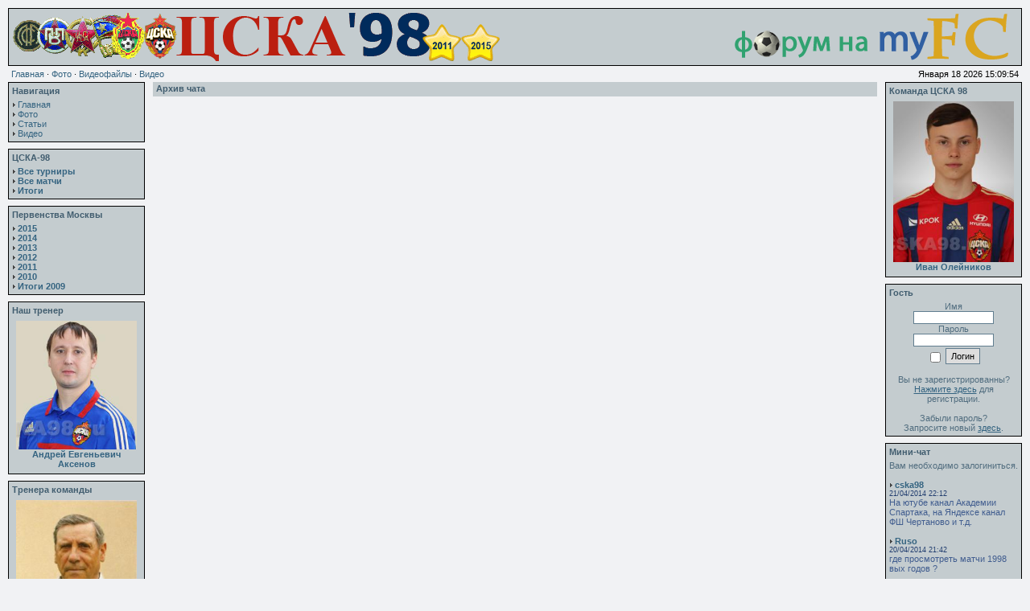

--- FILE ---
content_type: text/html; charset=windows-1251
request_url: http://cska98.ru/infusions/shoutbox_panel/shoutbox_archive.php?rowstart=160
body_size: 6852
content:
<!DOCTYPE HTML PUBLIC "-//W3C//DTD HTML 4.01 Transitional//EN">
<html>
<head><title>ЦСКА - 98: Информация о команде ДЮСШ ПФК ЦСКА 1998 года рождения (неофициальный    сайт)</title>
<meta http-equiv='Content-Type' content='text/html; charset=windows-1251'>
<meta name='description' content=''>
<meta name='keywords' content=''>
<link rel='stylesheet' href='../../themes/Simplicity/styles.css' type='text/css'>

<script type='text/javascript' src='/js/jquery-1.4.2.min.js'></script>
	
<script type='text/javascript' src='../../includes/jscript.js'></script>
</head>
<body bgcolor='#f1f2f4' text='#000000'>
<table align='center' width='100%' cellspacing='0' cellpadding='0'>
<tr>
<td>
<table width='100%' cellspacing='0' cellpadding='0'>
<tr>
<td class='full-header'>
<table width='100%' cellspacing='0' cellpadding='0'>
<tr>
<td align='left'><img src='../..//images/ban.gif' alt='ЦСКА - 98: Информация о команде ДЮСШ ПФК ЦСКА 1998 года рождения (неофициальный    сайт)' title='ЦСКА - 98: Информация о команде ДЮСШ ПФК ЦСКА 1998 года рождения (неофициальный    сайт)'></td><td align='right'><noindex><a href='http://myfc.ru' target='_blank' rel='nofollow' title='Перейти на футбольный форум'><img src='/images/banreclama.gif' border='0'></a></noindex></td>
</tr>
</table>
</td>
</tr>
</table>
<table width='100%' cellspacing='0' cellpadding='0'>
<tr>
<td class='white-header'>
<a href='/'>Главная</a> &middot;
<a href='../..//photogallery.php'>Фото</a> &middot;
<a href='../..//viewpage.php?page_id=1'>Видеофайлы</a> &middot;
<a href='../..//video.php'>Видео</a></td>
<td align='right' class='white-header'>Января 18 2026 15:09:54</td>
</tr>
</table>
<table width='100%' cellspacing='0' cellpadding='0'>
<tr>
<td width='170' valign='top' class='side-border-left'>
<table width='100%' cellpadding='0' cellspacing='0' class='border'>
<tr>
<td>
<table width='100%' cellpadding='0' cellspacing='0'>
<tr>
<td class='scapmain'>Навигация</td>
</tr>
<tr>
<td class='side-body'>
<img src='../../themes/Simplicity/images/bullet.gif' alt=''> <a href='/' class='side'>Главная</a><br>
<img src='../../themes/Simplicity/images/bullet.gif' alt=''> <a href='../..//photogallery.php' class='side'>Фото</a><br>
<img src='../../themes/Simplicity/images/bullet.gif' alt=''> <a href='../..//articles.php' class='side'>Статьи</a><br>
<img src='../../themes/Simplicity/images/bullet.gif' alt=''> <a href='../..//video.php' class='side'>Видео</a><br>
</td>
</tr>
</table>
</td>
</tr>
</table>
<table width='100%' cellspacing='0' cellpadding='0'>
<tr><td height='8'></td></tr>
</table>
<table width='100%' cellpadding='0' cellspacing='0' class='border'>
<tr>
<td>
<table width='100%' cellpadding='0' cellspacing='0'>
<tr>
<td class='scapmain'>ЦСКА-98</td>
</tr>
<tr>
<td class='side-body'>

<img src='/themes/Simplicity/images/bullet.gif' alt=''> <a href='/tourn.php' class='side'><b>Все турниры</b></a><br>
<img src='/themes/Simplicity/images/bullet.gif' alt=''> <a href='/matches.php' class='side'><b>Все матчи</b></a><br>
<img src='/themes/Simplicity/images/bullet.gif' alt=''> <a href='/readarticle.php?article_id=191' class='side'><b>Итоги</b></a><br></td>
</tr>
</table>
</td>
</tr>
</table>
<table width='100%' cellspacing='0' cellpadding='0'>
<tr><td height='8'></td></tr>
</table>
<table width='100%' cellpadding='0' cellspacing='0' class='border'>
<tr>
<td>
<table width='100%' cellpadding='0' cellspacing='0'>
<tr>
<td class='scapmain'>Первенства Москвы</td>
</tr>
<tr>
<td class='side-body'>

<img src='/themes/Simplicity/images/bullet.gif' alt=''> <a href='/readarticle.php?article_id=190' class='side'><b>2015</b></a><br>
<img src='/themes/Simplicity/images/bullet.gif' alt=''> <a href='/readarticle.php?article_id=176' class='side'><b>2014</b></a><br>
<img src='/themes/Simplicity/images/bullet.gif' alt=''> <a href='/readarticle.php?article_id=169' class='side'><b>2013</b></a><br>
<img src='/themes/Simplicity/images/bullet.gif' alt=''> <a href='/readarticle.php?article_id=160' class='side'><b>2012</b></a><br>
<img src='/themes/Simplicity/images/bullet.gif' alt=''> <a href='/readarticle.php?article_id=151' class='side'><b>2011</b></a><br>
<img src='/themes/Simplicity/images/bullet.gif' alt=''> <a href='/readarticle.php?article_id=145' class='side'><b>2010</b></a><br>
<img src='/themes/Simplicity/images/bullet.gif' alt=''> <a href='/readarticle.php?article_id=126' class='side'><b>Итоги 2009</b></a><br></td>
</tr>
</table>
</td>
</tr>
</table>
<table width='100%' cellspacing='0' cellpadding='0'>
<tr><td height='8'></td></tr>
</table>
<table width='100%' cellpadding='0' cellspacing='0' class='border'>
<tr>
<td>
<table width='100%' cellpadding='0' cellspacing='0'>
<tr>
<td class='scapmain'>Наш тренер</td>
</tr>
<tr>
<td class='side-body'>

<table border='0' width='100%' padding='0' cellpadding='0'>
	<tr>
		<td align='center'><a href='../../photogallery.php?photo_id=7800' title='Тренер команды с ноября 2013 года'><img src='../../images/photoalbum/album_16/yscoach_aksenov_t2.jpg' alt='Андрей Евгеньевич Аксенов' title='Тренер команды с ноября 2013 года' border='0' width='150'><br><b>Андрей Евгеньевич Аксенов</b></td>
	</tr>
</table></td>
</tr>
</table>
</td>
</tr>
</table>
<table width='100%' cellspacing='0' cellpadding='0'>
<tr><td height='8'></td></tr>
</table><table width='100%' cellpadding='0' cellspacing='0' class='border'>
<tr>
<td>
<table width='100%' cellpadding='0' cellspacing='0'>
<tr>
<td class='scapmain'>Тренера команды</td>
</tr>
<tr>
<td class='side-body'>

<table border='0' width='100%' padding='0' cellpadding='0'>
	<tr>
		<td align='center'><a href='../../photogallery.php?photo_id=293' title='Тренировал команду ЦСКА&#39;98 в 2004 и 2005 годах'><img src='../../images/photoalbum/album_16/kozlov_t2.jpg' alt='Николай Дмитриевич Козлов' title='Тренировал команду ЦСКА&#39;98 в 2004 и 2005 годах' border='0' width='150'><br><b>Николай Дмитриевич Козлов</b></td>
	</tr>
	<tr>
		<td align='center' class='scapmain'>Тренировал команду ЦСКА&#39;98 в 2004 и 2005 годах</td>
	</tr>
</table></td>
</tr>
</table>
</td>
</tr>
</table>
<table width='100%' cellspacing='0' cellpadding='0'>
<tr><td height='8'></td></tr>
</table><table width='100%' cellpadding='0' cellspacing='0' class='border'>
<tr>
<td>
<table width='100%' cellpadding='0' cellspacing='0'>
<tr>
<td class='scapmain'>Последние статьи</td>
</tr>
<tr>
<td class='side-body'>
<img src='../../themes/Simplicity/images/bullet.gif' alt=''> <a href='../../readarticle.php?article_id=191' title='ЦСКА-98 - итоги' class='side'>ЦСКА-98 - итоги</a><br>
<img src='../../themes/Simplicity/images/bullet.gif' alt=''> <a href='../../readarticle.php?article_id=190' title='Итоги первенства Москвы 2015' class='side'>Итоги первенства Мос...</a><br>
<img src='../../themes/Simplicity/images/bullet.gif' alt=''> <a href='../../readarticle.php?article_id=189' title='Турнир MILK CUP в Северной Ирландии 26-31 июля 2015 года' class='side'>Турнир MILK CUP в Се...</a><br>
<img src='../../themes/Simplicity/images/bullet.gif' alt=''> <a href='../../readarticle.php?article_id=188' title='Первенство Москвы 2015 - вратари в сухих матчах' class='side'>Первенство Москвы 20...</a><br>
<img src='../../themes/Simplicity/images/bullet.gif' alt=''> <a href='../../readarticle.php?article_id=187' title='Первенство Москвы 2015 - список бомбардиров' class='side'>Первенство Москвы 20...</a><br>
</td>
</tr>
</table>
</td>
</tr>
</table>
<table width='100%' cellspacing='0' cellpadding='0'>
<tr><td height='8'></td></tr>
</table>
<table width='100%' cellpadding='0' cellspacing='0' class='border'>
<tr>
<td>
<table width='100%' cellpadding='0' cellspacing='0'>
<tr>
<td class='scapmain'>Последние комментарии</td>
</tr>
<tr>
<td class='side-body'>
<noindex><strong>Новости</strong><br /><img src="../../themes/Simplicity/images/bullet.gif" /> <a href="../../news.php?readmore=354" title="[b]Репортаж из газеты Богородские вести № 78[/b]

[b] Победила дружба[/b]

 По телевизору транслировался матч «Динамо» –  «Спартак», и многие болельщики остались у
 экранов. Впрочем, поклонников этих команд можно было встретить 25 октября и на трибунах
 стадиона «Автомобилист». А также приверженцев «Локомотива»,  «Торпедо», «Сатурна» и, 
 конечно же, ЦСКА вместе с внушительной электроуглинской «торсидой». 
 Участники 56-го футбольного матча памяти Григория Ивановича Федотова вышли на официальное
 открытие за руки с мальчишками и девчонками из футбольной секции Электроуглей.
 Известные в прошлом футболисты ЦСКА Марьян Плахетко, Владимир Пономарёв,  Александр Кузнецов, Олег Малюков и Евгений Дулык не могли не приехать с молодой командой (1998 года
 рождения) в очередной раз,  чтобы отдать дань уважения самой яркой легенде ЦДКА из
 знаменитой «пятёрки лейтенантов». Заслуженный мастер спорта Владимир Пономарёв сказал, что Федотова помнят,  чтят, а соперникам пожелал с азартом провести встречу. 
 Электроуглинский депутат Алексей Королёв вспомнило редком факте чемпионата мира по футболу 1970 года в Мексике – там портрет Федотова был выставлен в ряду самых великих футболистов.
 Тем временем на поле началась чуть бесшабашная игра, в которой подвижные и лёгкие цеэсковцы быстро испортили настроение команде «Электроугли». В полуброске на мяч головой открывает счёт Ренат Юсупов (5-я минута). Однако в ответной атаке два электроуглинца вышли на
 одного защитника ЦСКА,  а вмешательство голкипера Павла Овчинникова привело к тому, что Никита Перминов пробивал уже по пустому створу ворот – 1:1 (7-я минута).  Неразбериха в защитных по строениях «оранжево-чёрных»  стоила трёх голов в ворота Ивана Гаврилова за десять минут – с 15-й по 24-ю. Иван Маклаков из пределов штрафной площади пробил в дальний нижний угол ворот. Тимур Пухов доиграл эпизод, им же и организованный. Хетаг Хосонов сам себе прокинул мяч в штрафную и прострелил вдоль ворот – атаку завершил Иван Олейников. 
Эти умелые и простые поперечные передачи ЦСКА окончательно запутывают отошедших назад
 электроуглинцев. На 35-й минуте Алан Короев,  приняв пас на ходу, не стал бить сразу, финтом улучшил себе позицию и покатил мяч в сетку. Ещё через десять минут к воротам по прямой пробежал Кирилл Леонов, вовремя отдал мяч Олейникову, который, как с ложечки, перебросил голкипера Гаврилова – 1:6.
 Электроуглинского вратаря нельзя заподозрить в каких-то грубых промахах. Его игра лишь
 оттенила запоздания других, не уследивших за армейскими задумками. Молодёжный состав ЦСКА не очень удачно проводит текущий сезон, а представшие перед ногинской публикой ещё более юные футболисты «красно-синих»  перспективны и подтверждают возможности селекционеров столичного клуба.
 На 48-й минуте очередное отсекание голкипера поперёк вратарской приводит к подставлению Олейникова – 1:7. Внезапности действиям «Электроуглей» добавил вышедший в заключительной четверти матча 29-летний Артём Курдилов. В футболе немаловажен игрок одного касания. Артём
 дважды отправлял мяч туда, где москвичи не ждали. А потом он забил из-под защитника – 2:7 
 (74-я минута).
 Игра перешла в удовлетворительный эндшпиль. Но последнее слово всё же оста лось за армейцами. Подножка Олейникову, и он сам реализует пенальти, делая «покер» (85-я минута) – 2:8.
 Главный итог события – матч понравился публике, не ожидавшей такого результата, но оценившей красоту игры. Федотов любил и умел забивать мячи, подкарауливая любую возможность. Сегодня это сделали его последователи. 
Лучшими игроками признали Курдилова и Олейникова.
 Завершил футбольный праздник руководитель ногинского спорта Яков Могиленский: 
 «Знаменательное событие состоялось. Всё было достойно. В следующем году отметим
 100-летие со дня рождения Григория Ивановича». 

[i] Максим ИВАНОВ[/i]
">[b]Репортаж из газеты ...</a><br /><img src="../../themes/Simplicity/images/bullet.gif" /> <a href="../../news.php?readmore=316" title="был офсайд 53мин 40 сек  - перед двумя нападающими ЦСКА был только ОДИН игрок (защитник), а должно быть не менее двух игроков (например, защитник+вратарь)">был офсайд 53мин 40 се...</a><br /><img src="../../themes/Simplicity/images/bullet.gif" /> <a href="../../news.php?readmore=316" title="Скорее был гол армейцев. Очень спорный офсайд.">Скорее был гол армейце...</a><br /><img src="../../themes/Simplicity/images/bullet.gif" /> <a href="../../news.php?readmore=301" title="Гинер, Малюков, &quot;аргентинский специалист&quot;, &quot;селекционеры&quot; и ... Коваль, Чиканчи, Андрианов, Чудаев и Талбоев (игроки и тренер Локо-2)">Гинер, Малюков, &quot;арген...</a><br /><img src="../../themes/Simplicity/images/bullet.gif" /> <a href="../../news.php?readmore=301" title="А в чём причины столь унизительного поражения от аутсайдера? Тренер, судья, игроки???">А в чём причины столь ...</a><br /><strong>Статьи</strong><br /><img src="../../themes/Simplicity/images/bullet.gif" /> <a href="../../readarticle.php?article_id=182" title="Локомотив-2 стоит выше Строгино из-за преимущества в личной встрече за счёт гола забитого на чужом поле ;)">Локомотив-2 стоит выше...</a><br /><img src="../../themes/Simplicity/images/bullet.gif" /> <a href="../../readarticle.php?article_id=166" title="Спасибо, записал">Спасибо, записал</a><br /><img src="../../themes/Simplicity/images/bullet.gif" /> <a href="../../readarticle.php?article_id=166" title="Локомотив 2- Тр. резервы 
Голы забили: Андрианов Антон, Костров Александр">Локомотив 2- Тр. резер...</a><br /><img src="../../themes/Simplicity/images/bullet.gif" /> <a href="../../readarticle.php?article_id=155" title="Всех занёс">Всех занёс</a><br /><img src="../../themes/Simplicity/images/bullet.gif" /> <a href="../../readarticle.php?article_id=155" title="Локомотив 2 Медных николай в игре с ФШМ">Локомотив 2 Медных ник...</a><br /><strong>Фото</strong><br /><img src='../../themes/Simplicity/images/bullet.gif' /> <a href='../../photogallery.php?photo_id=618' title=':):):):);):|:@:DB)B)B):p:o'>:):):):);):|:@:DB)B)B)...</a><br /><img src='../../themes/Simplicity/images/bullet.gif' /> <a href='../../photogallery.php?photo_id=3141' title='Лучший тренер!!!!!!'>Лучший тренер!!!!!!</a><br /><img src='../../themes/Simplicity/images/bullet.gif' /> <a href='../../photogallery.php?photo_id=3141' title='Отлчно! -- 100%---(1 голос))))))
ща будет 2 голоса'>Отлчно! -- 100%---(1 г...</a><br /><img src='../../themes/Simplicity/images/bullet.gif' /> <a href='../../photogallery.php?photo_id=297' title='Павел Григорьевич после того, как был вынужден уйти из ЦСКА, работал в ФК Альянс г.Москва. В ноябре перешёл в Локомотив 2 (Перово).
На мой взгляд, сегодня система Локомотива с точки зрения ресурсов и финансов одна из лучших в стране. Тренировать выпускной год - это как раз то, с чем Коваль отлично справлялся многие годы.'>Павел Григорьевич посл...</a><br /><img src='../../themes/Simplicity/images/bullet.gif' /> <a href='../../photogallery.php?photo_id=297' title='Теперь тренер ФШ &quot;Локомотив-Перово&quot;, команда 1992 г.р.. :)'>Теперь тренер ФШ &quot;Локо...</a><br /><strong>Страницы</strong><br /><img src="../../themes/Simplicity/images/bullet.gif" /> <a href="../../viewpage.php?page_id=2" title="Раньше были эти:
ТЕЛЕФОНЫ КЛУБА: 612-07-80, 614-53-26, 613-73-29, 614-83-74 (взяты с официального сайта)
Сейчас на сайте ЦСКА:
ДЮСШ ПФК ЦСКА: (495) 613-7354

и смотри личку">Раньше были эти:
ТЕЛЕ...</a><br /><img src="../../themes/Simplicity/images/bullet.gif" /> <a href="../../viewpage.php?page_id=2" title="я номер не знаю,1998">я номер не знаю,1998</a><br /><img src="../../themes/Simplicity/images/bullet.gif" /> <a href="../../viewpage.php?page_id=2" title="Maksim, к сожалению, бюрократов везде хватает. Наш сайт не может отвечать за работу школы ЦСКА. Лучше всего позвоните в колу ЦСКА. Вы какого года?">Maksim, к сожалению, б...</a><br /><img src="../../themes/Simplicity/images/bullet.gif" /> <a href="../../viewpage.php?page_id=2" title="Здравствуйте,вот вы сказали после того как отправишь анкету,ответ придёт в течении двух недель,я недели 3 назад отправил и ответа нет))">Здравствуйте,вот вы ск...</a><br /><img src="../../themes/Simplicity/images/bullet.gif" /> <a href="../../viewpage.php?page_id=2" title="dussh@pfc-cska.com  

вся инфа и анкета тут  http://pfc-cska.com/ru/node/club/sportschool/">dussh@pfc-cska.com  
...</a><br /></noindex></td>
</tr>
</table>
</td>
</tr>
</table>
<table width='100%' cellspacing='0' cellpadding='0'>
<tr><td height='8'></td></tr>
</table>
<table width='100%' cellpadding='0' cellspacing='0' class='border'>
<tr>
<td>
<table width='100%' cellpadding='0' cellspacing='0'>
<tr>
<td class='scapmain'>Сейчас на сайте</td>
</tr>
<tr>
<td class='side-body'>
<img src='../../themes/Simplicity/images/bullet.gif' alt=''> Гостей: 1<br>
На сайте нет зарегистрированных пользователей<br>
<br><img src='../../themes/Simplicity/images/bullet.gif' alt=''> Пользователей: 281<br>
<img src='../../themes/Simplicity/images/bullet.gif' alt=''> Не активированный пользователь: 6<br>
<img src='../../themes/Simplicity/images/bullet.gif' alt=''> Посетитель: <a href='../../profile.php?lookup=505' class='side'>ziryfu</a>
</td>
</tr>
</table>
</td>
</tr>
</table>
<table width='100%' cellspacing='0' cellpadding='0'>
<tr><td height='8'></td></tr>
</table>
<table width='100%' cellpadding='0' cellspacing='0' class='border'>
<tr>
<td>
<table width='100%' cellpadding='0' cellspacing='0'>
<tr>
<td class='scapmain'>Счётчики</td>
</tr>
<tr>
<td class='side-body'>
<noindex>
<!--Rating@Mail.ru COUNTEr--><a target="_top" 
href="http://top.mail.ru/jump?from=1420664"><img
src="http://dd.ca.b5.a1.top.list.ru/counter?id=1420664;t=210"
border="0" height="31" width="88"
alt="Рейтинг@Mail.ru"/></a><!--/COUNTER-->

<!--LiveInternet counter--><script type="text/javascript"><!--
document.write("<a href='https://www.liveinternet.ru/click' "+
"target=_blank><img src='https://counter.yadro.ru/hit?t57.6;r"+
escape(document.referrer)+((typeof(screen)=="undefined")?"":
";s"+screen.width+"*"+screen.height+"*"+(screen.colorDepth?
screen.colorDepth:screen.pixelDepth))+";u"+escape(document.URL)+
";"+Math.random()+
"' alt='' title='LiveInternet' "+
"border=0 width=88 height=31><\/a>")//--></script><!--/LiveInternet-->

<!-- begin of Top100 code -->
<a href="https://top100.rambler.ru/top100/"><img src="https://counter.rambler.ru/top100.cnt?1390778" alt="" width="1" height="1" border="0" /></a>
<!-- end of Top100 code -->
<!-- begin of Top100 logo -->
<a href="https://top100.rambler.ru/top100/"><img src="https://top100-images.rambler.ru/top100/w2.gif" alt="Rambler's Top100" width="88" height="31" border="0" /></a>
<!-- end of Top100 logo -->

</noindex>
</td>
</tr>
</table>
</td>
</tr>
</table>
<table width='100%' cellspacing='0' cellpadding='0'>
<tr><td height='8'></td></tr>
</table>
</td>
<td valign='top' class='main-bg'>
<table width='100%' cellpadding='0' cellspacing='0'>
<tr>
<td>
<table width='100%' cellpadding='0' cellspacing='0'>
<tr>
<td class='capmain'>Архив чата</td>
</tr>
<tr>
<td class='main-body'>
<table cellpadding='0' cellspacing='1' width='100%' class='tbl-border'>
</table>
</td>
</tr>
</table>
</td>
</tr>
</table>
<div align='center' style='margin-top:5px;'>

</div>
</td>
<td width='170' valign='top' class='side-border-right'>
<table width='100%' cellpadding='0' cellspacing='0' class='border'>
<tr>
<td>
<table width='100%' cellpadding='0' cellspacing='0'>
<tr>
<td class='scapmain'>Команда ЦСКА 98</td>
</tr>
<tr>
<td class='side-body'>

<table border='0' width='100%' padding='0' cellpadding='0'>
	<tr>
		<td align='center'><a href='../../photogallery.php?photo_id=7801' title=''><img src='../../images/photoalbum/album_15/oleynikov_ivan_t2.jpg' alt='Иван Олейников' title='' border='0' width='150'><br><b>Иван Олейников</b></td>
	</tr>
</table></td>
</tr>
</table>
</td>
</tr>
</table>
<table width='100%' cellspacing='0' cellpadding='0'>
<tr><td height='8'></td></tr>
</table><table width='100%' cellpadding='0' cellspacing='0' class='border'>
<tr>
<td>
<table width='100%' cellpadding='0' cellspacing='0'>
<tr>
<td class='scapmain'>Гость</td>
</tr>
<tr>
<td class='side-body'>
<div align='center'>
<form name='loginform' method='post' action='shoutbox_archive.php'>
Имя<br>
<input type='text' name='user_name_2' class='textbox' style='width:100px'><br>
Пароль<br>
<input type='password' name='user_pass_2' class='textbox' style='width:100px'><br>
<input type='checkbox' name='remember_me' value='y' title='Запомнить меня' style='vertical-align:middle;'>
<input type='submit' name='login' value='Логин' class='button'><br>
</form>
<br>
Вы не зарегистрированны?<br><a href='../../register.php' class='side'><U>Нажмите здесь</U></a> для регистрации.<br><br>
Забыли пароль? <br>Запросите новый <a href='../../lostpassword.php' class='side'><U>здесь</U></a>.
</div>
</td>
</tr>
</table>
</td>
</tr>
</table>
<table width='100%' cellspacing='0' cellpadding='0'>
<tr><td height='8'></td></tr>
</table>
<noindex><table width='100%' cellpadding='0' cellspacing='0' class='border'>
<tr>
<td>
<table width='100%' cellpadding='0' cellspacing='0'>
<tr>
<td class='scapmain'>Мини-чат</td>
</tr>
<tr>
<td class='side-body'>
<center>Вам необходимо залогиниться.</center><br>
<span class='shoutboxname'><img src='../../themes/Simplicity/images/bullet.gif' alt=''> <a href='../../profile.php?lookup=1' class='side'>cska98</a>
</span><br>
<span class='shoutboxdate'>21/04/2014 22:12</span><br>
<span class='shoutbox'>На ютубе канал Академии Спартака, на Яндексе канал ФШ Чертаново и т.д.</span><br>
<br>
<span class='shoutboxname'><img src='../../themes/Simplicity/images/bullet.gif' alt=''> <a href='../../profile.php?lookup=436' class='side'>Ruso</a>
</span><br>
<span class='shoutboxdate'>20/04/2014 21:42</span><br>
<span class='shoutbox'>где просмотреть матчи 1998 вых годов ?</span><br>
<br>
<span class='shoutboxname'><img src='../../themes/Simplicity/images/bullet.gif' alt=''> <a href='../../profile.php?lookup=1' class='side'>cska98</a>
</span><br>
<span class='shoutboxdate'>13/02/2014 13:41</span><br>
<span class='shoutbox'>Заигровка Чертаново - Динамо 0:1</span><br>
<br>
<span class='shoutboxname'><img src='../../themes/Simplicity/images/bullet.gif' alt=''> <a href='../../profile.php?lookup=1' class='side'>cska98</a>
</span><br>
<span class='shoutboxdate'>05/02/2014 19:43</span><br>
<span class='shoutbox'>Доигровка Химки-Динамо 3:2</span><br>
<br>
<span class='shoutboxname'><img src='../../themes/Simplicity/images/bullet.gif' alt=''> <a href='../../profile.php?lookup=211' class='side'>toni</a>
</span><br>
<span class='shoutboxdate'>11/12/2013 15:29</span><br>
<span class='shoutbox'>Тур 5	 	 	  15.02 	 	ЦСКА	Торпедо</span><br>
<br>
<span class='shoutboxname'><img src='../../themes/Simplicity/images/bullet.gif' alt=''> <a href='../../profile.php?lookup=211' class='side'>toni</a>
</span><br>
<span class='shoutboxdate'>11/12/2013 15:24</span><br>
<span class='shoutbox'>Группа &quot;Б&quot; Дата	Стадион	 Хозяева	Гости  Тур 1	 	 	  18-19.01 	 	ЦСКА	ПРОПУСКАЕТ Тур 2	 	 	   25.01	 	ЦСКА	Рубин Тур 3	 	 	   1.02.	 	ЦСКА	Строгино Тур 4	 	 	   8-9.02	 	ЦСКА	Локомот</span><br>
<br>
</noindex></td>
</tr>
</table>
</td>
</tr>
</table>
<table width='100%' cellspacing='0' cellpadding='0'>
<tr><td height='8'></td></tr>
</table>
</td>
</tr>
</table>
<table cellpadding='0' cellspacing='0' width='100%'>
<tr>
<td class='full-header'><center>Copyright &copy; 2006-2023</center></td>
</tr>
<tr>
<td align='center' class='white-header'><br>
22,550,108 уникальных посетителей<br>Использование любых материалов сайта cska98.ru возможно только с письменного разрешения администрации сайта<br><br>
</td>
</tr>
</table>
</td>
</tr>
</table>
</body>
</html>
